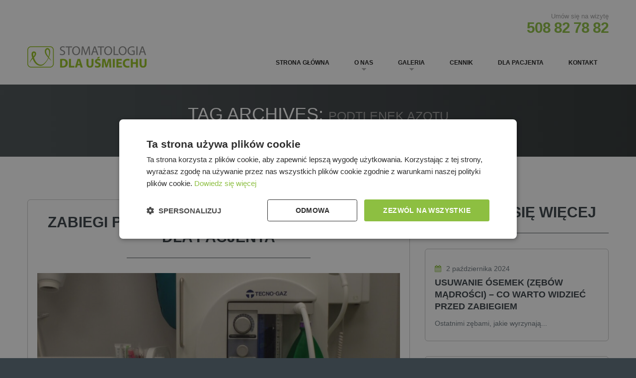

--- FILE ---
content_type: text/html; charset=UTF-8
request_url: https://dlausmiechu.pl/tag/podtlenek-azotu/
body_size: 11371
content:
<!DOCTYPE html>
<!--[if lt IE 7 ]><html class="ie ie6" dir="ltr" lang="pl-PL" prefix="og: https://ogp.me/ns#"> <![endif]-->
<!--[if IE 7 ]><html class="ie ie7" dir="ltr" lang="pl-PL" prefix="og: https://ogp.me/ns#"> <![endif]-->
<!--[if IE 8 ]><html class="ie ie8" dir="ltr" lang="pl-PL" prefix="og: https://ogp.me/ns#"> <![endif]-->
<!--[if IE 9 ]><html class="ie ie9" dir="ltr" lang="pl-PL" prefix="og: https://ogp.me/ns#"> <![endif]-->
<!--[if (gt IE 9)|!(IE)]><!--><html dir="ltr" lang="pl-PL" prefix="og: https://ogp.me/ns#"> <!--<![endif]-->
<head>
	
	<!--<meta name="description" content="" /> -->
	<meta charset="UTF-8" />
	<meta name="viewport" content="width=device-width, initial-scale=1.0">
	<link rel="profile" href="//gmpg.org/xfn/11" />
		<link rel="icon" href="https://dlausmiechu.pl/wp-content/themes/theme51224/favicon.ico" type="image/x-icon" />
		<link rel="pingback" href="https://dlausmiechu.pl/xmlrpc.php" />
	<link rel="alternate" type="application/rss+xml" title="Stomatologia dla uśmiechu" href="https://dlausmiechu.pl/feed/" />
	<link rel="alternate" type="application/atom+xml" title="Stomatologia dla uśmiechu" href="https://dlausmiechu.pl/feed/atom/" />
	<link rel="stylesheet" type="text/css" media="all" href="https://dlausmiechu.pl/wp-content/themes/theme51224/bootstrap/css/bootstrap.css" />
	<link rel="stylesheet" type="text/css" media="all" href="https://dlausmiechu.pl/wp-content/themes/theme51224/bootstrap/css/responsive.css" />
	<link rel="stylesheet" type="text/css" media="all" href="https://dlausmiechu.pl/wp-content/themes/CherryFramework/css/camera.css" />
	<link rel="stylesheet" type="text/css" media="all" href="https://dlausmiechu.pl/wp-content/themes/theme51224/style.css" />
	
		<!-- All in One SEO 4.6.0 - aioseo.com -->
		<title>podtlenek azotu - Stomatologia dla uśmiechu</title>
		<meta name="robots" content="max-image-preview:large" />
		<link rel="canonical" href="https://dlausmiechu.pl/tag/podtlenek-azotu/" />
		<meta name="generator" content="All in One SEO (AIOSEO) 4.6.0" />
		<script type="application/ld+json" class="aioseo-schema">
			{"@context":"https:\/\/schema.org","@graph":[{"@type":"BreadcrumbList","@id":"https:\/\/dlausmiechu.pl\/tag\/podtlenek-azotu\/#breadcrumblist","itemListElement":[{"@type":"ListItem","@id":"https:\/\/dlausmiechu.pl\/#listItem","position":1,"name":"Dom","item":"https:\/\/dlausmiechu.pl\/","nextItem":"https:\/\/dlausmiechu.pl\/tag\/podtlenek-azotu\/#listItem"},{"@type":"ListItem","@id":"https:\/\/dlausmiechu.pl\/tag\/podtlenek-azotu\/#listItem","position":2,"name":"podtlenek azotu","previousItem":"https:\/\/dlausmiechu.pl\/#listItem"}]},{"@type":"CollectionPage","@id":"https:\/\/dlausmiechu.pl\/tag\/podtlenek-azotu\/#collectionpage","url":"https:\/\/dlausmiechu.pl\/tag\/podtlenek-azotu\/","name":"podtlenek azotu - Stomatologia dla u\u015bmiechu","inLanguage":"pl-PL","isPartOf":{"@id":"https:\/\/dlausmiechu.pl\/#website"},"breadcrumb":{"@id":"https:\/\/dlausmiechu.pl\/tag\/podtlenek-azotu\/#breadcrumblist"}},{"@type":"Organization","@id":"https:\/\/dlausmiechu.pl\/#organization","name":"Stomatologia dla u\u015bmiechu","url":"https:\/\/dlausmiechu.pl\/"},{"@type":"WebSite","@id":"https:\/\/dlausmiechu.pl\/#website","url":"https:\/\/dlausmiechu.pl\/","name":"Stomatologia dla u\u015bmiechu","inLanguage":"pl-PL","publisher":{"@id":"https:\/\/dlausmiechu.pl\/#organization"}}]}
		</script>
		<!-- All in One SEO -->

<link rel='dns-prefetch' href='//maps.googleapis.com' />
<link rel='dns-prefetch' href='//netdna.bootstrapcdn.com' />
<link rel='dns-prefetch' href='//fonts.googleapis.com' />
<link rel="alternate" type="application/rss+xml" title="Stomatologia dla uśmiechu &raquo; Kanał z wpisami" href="https://dlausmiechu.pl/feed/" />
<link rel="alternate" type="application/rss+xml" title="Stomatologia dla uśmiechu &raquo; Kanał z komentarzami" href="https://dlausmiechu.pl/comments/feed/" />
<link rel="alternate" type="application/rss+xml" title="Stomatologia dla uśmiechu &raquo; Kanał z wpisami otagowanymi jako podtlenek azotu" href="https://dlausmiechu.pl/tag/podtlenek-azotu/feed/" />
<script type="text/javascript">
/* <![CDATA[ */
window._wpemojiSettings = {"baseUrl":"https:\/\/s.w.org\/images\/core\/emoji\/15.0.3\/72x72\/","ext":".png","svgUrl":"https:\/\/s.w.org\/images\/core\/emoji\/15.0.3\/svg\/","svgExt":".svg","source":{"concatemoji":"https:\/\/dlausmiechu.pl\/wp-includes\/js\/wp-emoji-release.min.js?ver=6.5.2"}};
/*! This file is auto-generated */
!function(i,n){var o,s,e;function c(e){try{var t={supportTests:e,timestamp:(new Date).valueOf()};sessionStorage.setItem(o,JSON.stringify(t))}catch(e){}}function p(e,t,n){e.clearRect(0,0,e.canvas.width,e.canvas.height),e.fillText(t,0,0);var t=new Uint32Array(e.getImageData(0,0,e.canvas.width,e.canvas.height).data),r=(e.clearRect(0,0,e.canvas.width,e.canvas.height),e.fillText(n,0,0),new Uint32Array(e.getImageData(0,0,e.canvas.width,e.canvas.height).data));return t.every(function(e,t){return e===r[t]})}function u(e,t,n){switch(t){case"flag":return n(e,"\ud83c\udff3\ufe0f\u200d\u26a7\ufe0f","\ud83c\udff3\ufe0f\u200b\u26a7\ufe0f")?!1:!n(e,"\ud83c\uddfa\ud83c\uddf3","\ud83c\uddfa\u200b\ud83c\uddf3")&&!n(e,"\ud83c\udff4\udb40\udc67\udb40\udc62\udb40\udc65\udb40\udc6e\udb40\udc67\udb40\udc7f","\ud83c\udff4\u200b\udb40\udc67\u200b\udb40\udc62\u200b\udb40\udc65\u200b\udb40\udc6e\u200b\udb40\udc67\u200b\udb40\udc7f");case"emoji":return!n(e,"\ud83d\udc26\u200d\u2b1b","\ud83d\udc26\u200b\u2b1b")}return!1}function f(e,t,n){var r="undefined"!=typeof WorkerGlobalScope&&self instanceof WorkerGlobalScope?new OffscreenCanvas(300,150):i.createElement("canvas"),a=r.getContext("2d",{willReadFrequently:!0}),o=(a.textBaseline="top",a.font="600 32px Arial",{});return e.forEach(function(e){o[e]=t(a,e,n)}),o}function t(e){var t=i.createElement("script");t.src=e,t.defer=!0,i.head.appendChild(t)}"undefined"!=typeof Promise&&(o="wpEmojiSettingsSupports",s=["flag","emoji"],n.supports={everything:!0,everythingExceptFlag:!0},e=new Promise(function(e){i.addEventListener("DOMContentLoaded",e,{once:!0})}),new Promise(function(t){var n=function(){try{var e=JSON.parse(sessionStorage.getItem(o));if("object"==typeof e&&"number"==typeof e.timestamp&&(new Date).valueOf()<e.timestamp+604800&&"object"==typeof e.supportTests)return e.supportTests}catch(e){}return null}();if(!n){if("undefined"!=typeof Worker&&"undefined"!=typeof OffscreenCanvas&&"undefined"!=typeof URL&&URL.createObjectURL&&"undefined"!=typeof Blob)try{var e="postMessage("+f.toString()+"("+[JSON.stringify(s),u.toString(),p.toString()].join(",")+"));",r=new Blob([e],{type:"text/javascript"}),a=new Worker(URL.createObjectURL(r),{name:"wpTestEmojiSupports"});return void(a.onmessage=function(e){c(n=e.data),a.terminate(),t(n)})}catch(e){}c(n=f(s,u,p))}t(n)}).then(function(e){for(var t in e)n.supports[t]=e[t],n.supports.everything=n.supports.everything&&n.supports[t],"flag"!==t&&(n.supports.everythingExceptFlag=n.supports.everythingExceptFlag&&n.supports[t]);n.supports.everythingExceptFlag=n.supports.everythingExceptFlag&&!n.supports.flag,n.DOMReady=!1,n.readyCallback=function(){n.DOMReady=!0}}).then(function(){return e}).then(function(){var e;n.supports.everything||(n.readyCallback(),(e=n.source||{}).concatemoji?t(e.concatemoji):e.wpemoji&&e.twemoji&&(t(e.twemoji),t(e.wpemoji)))}))}((window,document),window._wpemojiSettings);
/* ]]> */
</script>
<link rel='stylesheet' id='flexslider-css' href='https://dlausmiechu.pl/wp-content/plugins/cherry-plugin/lib/js/FlexSlider/flexslider.css?ver=2.2.0' type='text/css' media='all' />
<link rel='stylesheet' id='owl-carousel-css' href='https://dlausmiechu.pl/wp-content/plugins/cherry-plugin/lib/js/owl-carousel/owl.carousel.css?ver=1.24' type='text/css' media='all' />
<link rel='stylesheet' id='owl-theme-css' href='https://dlausmiechu.pl/wp-content/plugins/cherry-plugin/lib/js/owl-carousel/owl.theme.css?ver=1.24' type='text/css' media='all' />
<link rel='stylesheet' id='font-awesome-css' href='//netdna.bootstrapcdn.com/font-awesome/3.2.1/css/font-awesome.css?ver=3.2.1' type='text/css' media='all' />
<link rel='stylesheet' id='cherry-plugin-css' href='https://dlausmiechu.pl/wp-content/plugins/cherry-plugin/includes/css/cherry-plugin.css?ver=1.2.6' type='text/css' media='all' />
<style id='wp-emoji-styles-inline-css' type='text/css'>

	img.wp-smiley, img.emoji {
		display: inline !important;
		border: none !important;
		box-shadow: none !important;
		height: 1em !important;
		width: 1em !important;
		margin: 0 0.07em !important;
		vertical-align: -0.1em !important;
		background: none !important;
		padding: 0 !important;
	}
</style>
<link rel='stylesheet' id='wp-block-library-css' href='https://dlausmiechu.pl/wp-includes/css/dist/block-library/style.min.css?ver=6.5.2' type='text/css' media='all' />
<style id='classic-theme-styles-inline-css' type='text/css'>
/*! This file is auto-generated */
.wp-block-button__link{color:#fff;background-color:#32373c;border-radius:9999px;box-shadow:none;text-decoration:none;padding:calc(.667em + 2px) calc(1.333em + 2px);font-size:1.125em}.wp-block-file__button{background:#32373c;color:#fff;text-decoration:none}
</style>
<style id='global-styles-inline-css' type='text/css'>
body{--wp--preset--color--black: #000000;--wp--preset--color--cyan-bluish-gray: #abb8c3;--wp--preset--color--white: #ffffff;--wp--preset--color--pale-pink: #f78da7;--wp--preset--color--vivid-red: #cf2e2e;--wp--preset--color--luminous-vivid-orange: #ff6900;--wp--preset--color--luminous-vivid-amber: #fcb900;--wp--preset--color--light-green-cyan: #7bdcb5;--wp--preset--color--vivid-green-cyan: #00d084;--wp--preset--color--pale-cyan-blue: #8ed1fc;--wp--preset--color--vivid-cyan-blue: #0693e3;--wp--preset--color--vivid-purple: #9b51e0;--wp--preset--gradient--vivid-cyan-blue-to-vivid-purple: linear-gradient(135deg,rgba(6,147,227,1) 0%,rgb(155,81,224) 100%);--wp--preset--gradient--light-green-cyan-to-vivid-green-cyan: linear-gradient(135deg,rgb(122,220,180) 0%,rgb(0,208,130) 100%);--wp--preset--gradient--luminous-vivid-amber-to-luminous-vivid-orange: linear-gradient(135deg,rgba(252,185,0,1) 0%,rgba(255,105,0,1) 100%);--wp--preset--gradient--luminous-vivid-orange-to-vivid-red: linear-gradient(135deg,rgba(255,105,0,1) 0%,rgb(207,46,46) 100%);--wp--preset--gradient--very-light-gray-to-cyan-bluish-gray: linear-gradient(135deg,rgb(238,238,238) 0%,rgb(169,184,195) 100%);--wp--preset--gradient--cool-to-warm-spectrum: linear-gradient(135deg,rgb(74,234,220) 0%,rgb(151,120,209) 20%,rgb(207,42,186) 40%,rgb(238,44,130) 60%,rgb(251,105,98) 80%,rgb(254,248,76) 100%);--wp--preset--gradient--blush-light-purple: linear-gradient(135deg,rgb(255,206,236) 0%,rgb(152,150,240) 100%);--wp--preset--gradient--blush-bordeaux: linear-gradient(135deg,rgb(254,205,165) 0%,rgb(254,45,45) 50%,rgb(107,0,62) 100%);--wp--preset--gradient--luminous-dusk: linear-gradient(135deg,rgb(255,203,112) 0%,rgb(199,81,192) 50%,rgb(65,88,208) 100%);--wp--preset--gradient--pale-ocean: linear-gradient(135deg,rgb(255,245,203) 0%,rgb(182,227,212) 50%,rgb(51,167,181) 100%);--wp--preset--gradient--electric-grass: linear-gradient(135deg,rgb(202,248,128) 0%,rgb(113,206,126) 100%);--wp--preset--gradient--midnight: linear-gradient(135deg,rgb(2,3,129) 0%,rgb(40,116,252) 100%);--wp--preset--font-size--small: 13px;--wp--preset--font-size--medium: 20px;--wp--preset--font-size--large: 36px;--wp--preset--font-size--x-large: 42px;--wp--preset--spacing--20: 0.44rem;--wp--preset--spacing--30: 0.67rem;--wp--preset--spacing--40: 1rem;--wp--preset--spacing--50: 1.5rem;--wp--preset--spacing--60: 2.25rem;--wp--preset--spacing--70: 3.38rem;--wp--preset--spacing--80: 5.06rem;--wp--preset--shadow--natural: 6px 6px 9px rgba(0, 0, 0, 0.2);--wp--preset--shadow--deep: 12px 12px 50px rgba(0, 0, 0, 0.4);--wp--preset--shadow--sharp: 6px 6px 0px rgba(0, 0, 0, 0.2);--wp--preset--shadow--outlined: 6px 6px 0px -3px rgba(255, 255, 255, 1), 6px 6px rgba(0, 0, 0, 1);--wp--preset--shadow--crisp: 6px 6px 0px rgba(0, 0, 0, 1);}:where(.is-layout-flex){gap: 0.5em;}:where(.is-layout-grid){gap: 0.5em;}body .is-layout-flow > .alignleft{float: left;margin-inline-start: 0;margin-inline-end: 2em;}body .is-layout-flow > .alignright{float: right;margin-inline-start: 2em;margin-inline-end: 0;}body .is-layout-flow > .aligncenter{margin-left: auto !important;margin-right: auto !important;}body .is-layout-constrained > .alignleft{float: left;margin-inline-start: 0;margin-inline-end: 2em;}body .is-layout-constrained > .alignright{float: right;margin-inline-start: 2em;margin-inline-end: 0;}body .is-layout-constrained > .aligncenter{margin-left: auto !important;margin-right: auto !important;}body .is-layout-constrained > :where(:not(.alignleft):not(.alignright):not(.alignfull)){max-width: var(--wp--style--global--content-size);margin-left: auto !important;margin-right: auto !important;}body .is-layout-constrained > .alignwide{max-width: var(--wp--style--global--wide-size);}body .is-layout-flex{display: flex;}body .is-layout-flex{flex-wrap: wrap;align-items: center;}body .is-layout-flex > *{margin: 0;}body .is-layout-grid{display: grid;}body .is-layout-grid > *{margin: 0;}:where(.wp-block-columns.is-layout-flex){gap: 2em;}:where(.wp-block-columns.is-layout-grid){gap: 2em;}:where(.wp-block-post-template.is-layout-flex){gap: 1.25em;}:where(.wp-block-post-template.is-layout-grid){gap: 1.25em;}.has-black-color{color: var(--wp--preset--color--black) !important;}.has-cyan-bluish-gray-color{color: var(--wp--preset--color--cyan-bluish-gray) !important;}.has-white-color{color: var(--wp--preset--color--white) !important;}.has-pale-pink-color{color: var(--wp--preset--color--pale-pink) !important;}.has-vivid-red-color{color: var(--wp--preset--color--vivid-red) !important;}.has-luminous-vivid-orange-color{color: var(--wp--preset--color--luminous-vivid-orange) !important;}.has-luminous-vivid-amber-color{color: var(--wp--preset--color--luminous-vivid-amber) !important;}.has-light-green-cyan-color{color: var(--wp--preset--color--light-green-cyan) !important;}.has-vivid-green-cyan-color{color: var(--wp--preset--color--vivid-green-cyan) !important;}.has-pale-cyan-blue-color{color: var(--wp--preset--color--pale-cyan-blue) !important;}.has-vivid-cyan-blue-color{color: var(--wp--preset--color--vivid-cyan-blue) !important;}.has-vivid-purple-color{color: var(--wp--preset--color--vivid-purple) !important;}.has-black-background-color{background-color: var(--wp--preset--color--black) !important;}.has-cyan-bluish-gray-background-color{background-color: var(--wp--preset--color--cyan-bluish-gray) !important;}.has-white-background-color{background-color: var(--wp--preset--color--white) !important;}.has-pale-pink-background-color{background-color: var(--wp--preset--color--pale-pink) !important;}.has-vivid-red-background-color{background-color: var(--wp--preset--color--vivid-red) !important;}.has-luminous-vivid-orange-background-color{background-color: var(--wp--preset--color--luminous-vivid-orange) !important;}.has-luminous-vivid-amber-background-color{background-color: var(--wp--preset--color--luminous-vivid-amber) !important;}.has-light-green-cyan-background-color{background-color: var(--wp--preset--color--light-green-cyan) !important;}.has-vivid-green-cyan-background-color{background-color: var(--wp--preset--color--vivid-green-cyan) !important;}.has-pale-cyan-blue-background-color{background-color: var(--wp--preset--color--pale-cyan-blue) !important;}.has-vivid-cyan-blue-background-color{background-color: var(--wp--preset--color--vivid-cyan-blue) !important;}.has-vivid-purple-background-color{background-color: var(--wp--preset--color--vivid-purple) !important;}.has-black-border-color{border-color: var(--wp--preset--color--black) !important;}.has-cyan-bluish-gray-border-color{border-color: var(--wp--preset--color--cyan-bluish-gray) !important;}.has-white-border-color{border-color: var(--wp--preset--color--white) !important;}.has-pale-pink-border-color{border-color: var(--wp--preset--color--pale-pink) !important;}.has-vivid-red-border-color{border-color: var(--wp--preset--color--vivid-red) !important;}.has-luminous-vivid-orange-border-color{border-color: var(--wp--preset--color--luminous-vivid-orange) !important;}.has-luminous-vivid-amber-border-color{border-color: var(--wp--preset--color--luminous-vivid-amber) !important;}.has-light-green-cyan-border-color{border-color: var(--wp--preset--color--light-green-cyan) !important;}.has-vivid-green-cyan-border-color{border-color: var(--wp--preset--color--vivid-green-cyan) !important;}.has-pale-cyan-blue-border-color{border-color: var(--wp--preset--color--pale-cyan-blue) !important;}.has-vivid-cyan-blue-border-color{border-color: var(--wp--preset--color--vivid-cyan-blue) !important;}.has-vivid-purple-border-color{border-color: var(--wp--preset--color--vivid-purple) !important;}.has-vivid-cyan-blue-to-vivid-purple-gradient-background{background: var(--wp--preset--gradient--vivid-cyan-blue-to-vivid-purple) !important;}.has-light-green-cyan-to-vivid-green-cyan-gradient-background{background: var(--wp--preset--gradient--light-green-cyan-to-vivid-green-cyan) !important;}.has-luminous-vivid-amber-to-luminous-vivid-orange-gradient-background{background: var(--wp--preset--gradient--luminous-vivid-amber-to-luminous-vivid-orange) !important;}.has-luminous-vivid-orange-to-vivid-red-gradient-background{background: var(--wp--preset--gradient--luminous-vivid-orange-to-vivid-red) !important;}.has-very-light-gray-to-cyan-bluish-gray-gradient-background{background: var(--wp--preset--gradient--very-light-gray-to-cyan-bluish-gray) !important;}.has-cool-to-warm-spectrum-gradient-background{background: var(--wp--preset--gradient--cool-to-warm-spectrum) !important;}.has-blush-light-purple-gradient-background{background: var(--wp--preset--gradient--blush-light-purple) !important;}.has-blush-bordeaux-gradient-background{background: var(--wp--preset--gradient--blush-bordeaux) !important;}.has-luminous-dusk-gradient-background{background: var(--wp--preset--gradient--luminous-dusk) !important;}.has-pale-ocean-gradient-background{background: var(--wp--preset--gradient--pale-ocean) !important;}.has-electric-grass-gradient-background{background: var(--wp--preset--gradient--electric-grass) !important;}.has-midnight-gradient-background{background: var(--wp--preset--gradient--midnight) !important;}.has-small-font-size{font-size: var(--wp--preset--font-size--small) !important;}.has-medium-font-size{font-size: var(--wp--preset--font-size--medium) !important;}.has-large-font-size{font-size: var(--wp--preset--font-size--large) !important;}.has-x-large-font-size{font-size: var(--wp--preset--font-size--x-large) !important;}
.wp-block-navigation a:where(:not(.wp-element-button)){color: inherit;}
:where(.wp-block-post-template.is-layout-flex){gap: 1.25em;}:where(.wp-block-post-template.is-layout-grid){gap: 1.25em;}
:where(.wp-block-columns.is-layout-flex){gap: 2em;}:where(.wp-block-columns.is-layout-grid){gap: 2em;}
.wp-block-pullquote{font-size: 1.5em;line-height: 1.6;}
</style>
<link rel='stylesheet' id='contact-form-7-css' href='https://dlausmiechu.pl/wp-content/plugins/contact-form-7/includes/css/styles.css?ver=5.3.2' type='text/css' media='all' />
<link rel='stylesheet' id='theme51224-css' href='https://dlausmiechu.pl/wp-content/themes/theme51224/main-style.css' type='text/css' media='all' />
<link rel='stylesheet' id='magnific-popup-css' href='https://dlausmiechu.pl/wp-content/themes/CherryFramework/css/magnific-popup.css?ver=0.9.3' type='text/css' media='all' />
<link rel='stylesheet' id='options_typography_Istok+Web-css' href='//fonts.googleapis.com/css?family=Istok+Web&#038;subset=latin' type='text/css' media='all' />
<link rel='stylesheet' id='mpce-theme-css' href='https://dlausmiechu.pl/wp-content/plugins/motopress-content-editor/includes/css/theme.css?ver=1.6.0' type='text/css' media='all' />
<link rel='stylesheet' id='mpce-bootstrap-grid-css' href='https://dlausmiechu.pl/wp-content/plugins/motopress-content-editor/bootstrap/bootstrap-grid.min.css?ver=1.6.0' type='text/css' media='all' />
<script type="text/javascript" src="https://dlausmiechu.pl/wp-content/themes/CherryFramework/js/jquery-1.7.2.min.js?ver=1.7.2" id="jquery-js"></script>
<script type="text/javascript" src="https://dlausmiechu.pl/wp-content/themes/theme51224/js/parallaxSlider.js?ver=1.0" id="parallaxSlider-js"></script>
<script type="text/javascript" src="https://dlausmiechu.pl/wp-content/themes/theme51224/js/smoothing-scroll.js?ver=1.0" id="smoothing-scroll-js"></script>
<script type="text/javascript" src="https://dlausmiechu.pl/wp-content/themes/CherryFramework/js/jquery-migrate-1.2.1.min.js?ver=1.2.1" id="migrate-js"></script>
<script type="text/javascript" src="https://dlausmiechu.pl/wp-includes/js/swfobject.js?ver=2.2-20120417" id="swfobject-js"></script>
<script type="text/javascript" src="https://dlausmiechu.pl/wp-content/themes/CherryFramework/js/modernizr.js?ver=2.0.6" id="modernizr-js"></script>
<script type="text/javascript" src="https://dlausmiechu.pl/wp-content/themes/CherryFramework/js/jflickrfeed.js?ver=1.0" id="jflickrfeed-js"></script>
<script type="text/javascript" src="https://dlausmiechu.pl/wp-content/plugins/cherry-plugin/lib/js/jquery.easing.1.3.js?ver=1.3" id="easing-js"></script>
<script type="text/javascript" src="https://dlausmiechu.pl/wp-content/themes/CherryFramework/js/custom.js?ver=1.0" id="custom-js"></script>
<script type="text/javascript" src="https://dlausmiechu.pl/wp-content/themes/CherryFramework/bootstrap/js/bootstrap.min.js?ver=2.3.0" id="bootstrap-js"></script>
<script type="text/javascript" src="https://dlausmiechu.pl/wp-content/plugins/cherry-plugin/lib/js/elasti-carousel/jquery.elastislide.js?ver=1.2.6" id="elastislide-js"></script>
<script type="text/javascript" src="//maps.googleapis.com/maps/api/js?v=3.exp&amp;sensor=false&amp;ver=6.5.2" id="googlemapapis-js"></script>
<link rel="https://api.w.org/" href="https://dlausmiechu.pl/wp-json/" /><link rel="alternate" type="application/json" href="https://dlausmiechu.pl/wp-json/wp/v2/tags/34" /><link rel="EditURI" type="application/rsd+xml" title="RSD" href="https://dlausmiechu.pl/xmlrpc.php?rsd" />
<meta name="generator" content="WordPress 6.5.2" />
<script type="text/javascript">
(function(url){
	if(/(?:Chrome\/26\.0\.1410\.63 Safari\/537\.31|WordfenceTestMonBot)/.test(navigator.userAgent)){ return; }
	var addEvent = function(evt, handler) {
		if (window.addEventListener) {
			document.addEventListener(evt, handler, false);
		} else if (window.attachEvent) {
			document.attachEvent('on' + evt, handler);
		}
	};
	var removeEvent = function(evt, handler) {
		if (window.removeEventListener) {
			document.removeEventListener(evt, handler, false);
		} else if (window.detachEvent) {
			document.detachEvent('on' + evt, handler);
		}
	};
	var evts = 'contextmenu dblclick drag dragend dragenter dragleave dragover dragstart drop keydown keypress keyup mousedown mousemove mouseout mouseover mouseup mousewheel scroll'.split(' ');
	var logHuman = function() {
		if (window.wfLogHumanRan) { return; }
		window.wfLogHumanRan = true;
		var wfscr = document.createElement('script');
		wfscr.type = 'text/javascript';
		wfscr.async = true;
		wfscr.src = url + '&r=' + Math.random();
		(document.getElementsByTagName('head')[0]||document.getElementsByTagName('body')[0]).appendChild(wfscr);
		for (var i = 0; i < evts.length; i++) {
			removeEvent(evts[i], logHuman);
		}
	};
	for (var i = 0; i < evts.length; i++) {
		addEvent(evts[i], logHuman);
	}
})('//dlausmiechu.pl/?wordfence_lh=1&hid=C5C24DC87CDDFD8BB967FC248705E0E7');
</script><script>
 var system_folder = 'https://dlausmiechu.pl/wp-content/themes/CherryFramework/admin/data_management/',
	 CHILD_URL ='https://dlausmiechu.pl/wp-content/themes/theme51224',
	 PARENT_URL = 'https://dlausmiechu.pl/wp-content/themes/CherryFramework', 
	 CURRENT_THEME = 'theme51224'</script>
<style type='text/css'>

</style>
<style type='text/css'>
h1 { font: bold 30px/30px Arial, Helvetica, sans-serif;  color:#363f45; }
h2 { font: bold 30px/30px Arial, Helvetica, sans-serif;  color:#363f45; }
h3 { font: bold 30px/30px Arial, Helvetica, sans-serif;  color:#363f45; }
h4 { font: bold 30px/36px Arial, Helvetica, sans-serif;  color:#363f45; }
h5 { font: bold 18px/24px Arial, Helvetica, sans-serif;  color:#363f45; }
h6 { font: normal 12px/18px Arial, Helvetica, sans-serif;  color:#333333; }
body { font-weight: normal;}
.logo_h__txt, .logo_link { font: bold 50px/60px Istok Web;  color:#363f45; }
.sf-menu > li > a { font: bold 12px/18px Istok Web;  color:#191919; }
.nav.footer-nav a { font: normal 14px/20px Istok Web;  color:#363f45; }
</style>
		<!--[if lt IE 9]>
		<div id="ie7-alert" style="width: 100%; text-align:center;">
			<img src="http://tmbhtest.com/images/ie7.jpg" alt="Upgrade IE 8" width="640" height="344" border="0" usemap="#Map" />
			<map name="Map" id="Map"><area shape="rect" coords="496,201,604,329" href="http://www.microsoft.com/windows/internet-explorer/default.aspx" target="_blank" alt="Download Interent Explorer" /><area shape="rect" coords="380,201,488,329" href="http://www.apple.com/safari/download/" target="_blank" alt="Download Apple Safari" /><area shape="rect" coords="268,202,376,330" href="http://www.opera.com/download/" target="_blank" alt="Download Opera" /><area shape="rect" coords="155,202,263,330" href="http://www.mozilla.com/" target="_blank" alt="Download Firefox" /><area shape="rect" coords="35,201,143,329" href="http://www.google.com/chrome" target="_blank" alt="Download Google Chrome" />
			</map>
		</div>
	<![endif]-->
	<!--[if gte IE 9]><!-->
		<script src="https://dlausmiechu.pl/wp-content/themes/CherryFramework/js/jquery.mobile.customized.min.js" type="text/javascript"></script>
		<script type="text/javascript">
			jQuery(function(){
				jQuery('.sf-menu').mobileMenu({defaultText: "Menu..."});
			});
		</script>
	<!--<![endif]-->
	<script type="text/javascript">
		// Init navigation menu
		jQuery(function(){
		// main navigation init
			jQuery('ul.sf-menu').superfish({
				delay: 1000, // the delay in milliseconds that the mouse can remain outside a sub-menu without it closing
				animation: {
					opacity: "show",
					height: "show"
				}, // used to animate the sub-menu open
				speed: "normal", // animation speed
				autoArrows: true, // generation of arrow mark-up (for submenu)
				disableHI: true // to disable hoverIntent detection
			});

		//Zoom fix
		//IPad/IPhone
			var viewportmeta = document.querySelector && document.querySelector('meta[name="viewport"]'),
				ua = navigator.userAgent,
				gestureStart = function () {
					viewportmeta.content = "width=device-width, minimum-scale=0.25, maximum-scale=1.6, initial-scale=1.0";
				},
				scaleFix = function () {
					if (viewportmeta && /iPhone|iPad/.test(ua) && !/Opera Mini/.test(ua)) {
						viewportmeta.content = "width=device-width, minimum-scale=1.0, maximum-scale=1.0";
						document.addEventListener("gesturestart", gestureStart, false);
					}
				};
			scaleFix();
		})
	</script>
	<!-- stick up menu -->
	<script type="text/javascript">
		jQuery(document).ready(function(){
			if(!device.mobile() && !device.tablet()){
				jQuery('.header .nav__primary').tmStickUp({
					correctionSelector: jQuery('#wpadminbar')
				,	listenSelector: jQuery('.listenSelector')
				,	active: false				,	pseudo: true				});
			}
		})
	</script><!-- Google Tag Manager --><script>(function(w,d,s,l,i){w[l]=w[l]||[];w[l].push({'gtm.start':new Date().getTime(),event:'gtm.js'});var f=d.getElementsByTagName(s)[0],j=d.createElement(s),dl=l!='dataLayer'?'&l='+l:'';j.async=true;j.src='https://www.googletagmanager.com/gtm.js?id='+i+dl;f.parentNode.insertBefore(j,f);})(window,document,'script','dataLayer','GTM-NK85DMGQ');</script><!-- End Google Tag Manager -->
</head>

<body class="archive tag tag-podtlenek-azotu tag-34 cat-1-id">
<!-- Google Tag Manager (noscript) --><noscript><iframe src="https://www.googletagmanager.com/ns.html?id=GTM-NK85DMGQ"height="0" width="0" style="display:none;visibility:hidden"></iframe></noscript><!-- End Google Tag Manager (noscript) -->
<!-- START Cookies
<style>
#cookies {background-color:#efefef;border-bottom:1px solid #b1b1b1;color:#333333;font-family:Verdana,Arial,Tahoma,sans-serif;font-size:11px;padding:5px 5px 3px 5px;text-align:center;line-height:12px;z-index: 999;overflow:hidden;}
#cookies a {color:#8dbf41;text-decoration:underline;font-weight:bold;font-size:11px;}
#cookies a:hover {color:#548c00;text-decoration:none;}
#cookies a + a {font-family:Verdana,Arial,Tahoma,sans-serif;font-size:11px;font-weight:normal;background-color:#8dbf41;color:#fff;padding:2px 10px 4px 10px;border-radius:4px 0 4px 0;-moz-border-radius:4px;-webkit-border-radius:4px;display:inline-block;margin:-2px 0 0 10px;text-decoration:none;cursor:pointer;}
#cookies a + a:hover {background-color:#548c00;color:#fff;}
@media (max-width: 940px) {#cookies a + a {margin:5px 0 0 10px;}}
</style>
<div id="cookies">Zgodnie z ustawą informujemy, że strona wykorzystuje pliki cookies, które ulepszają korzystanie z naszej strony - <a href="/polityka-plikow-cookies" target="_blank">więcej...</a><a href="#" title="Akceptuję" onclick="javascript:closealert();">Akceptuję, nie pokazuj więcej.</a></div>
<script type="text/javascript">
function setCookie(c_name,value,exdays) { var exdate=new Date(); exdate.setDate(exdate.getDate() + exdays); var c_value=escape(value) + ((exdays==null) ? "" : "; expires="+exdate.toUTCString()+";path = /"); 	document.cookie=c_name + "=" + c_value; }
function getCookie(c_name) {var i,x,y,ARRcookies=document.cookie.split(";"); for (i=0;i<ARRcookies.length;i++) { x=ARRcookies[i].substr(0,ARRcookies[i].indexOf("=")); y=ARRcookies[i].substr(ARRcookies[i].indexOf("=")+1); x=x.replace(/^\s+|\s+$/g,""); if (x==c_name) { return unescape(y); }}}
function closealert() {document.getElementById("cookies").style.display="none"; setCookie("acceptedcookie"+window.location.hostname,1,1000000);}
if (getCookie("acceptedcookie"+window.location.hostname) == '1') {document.getElementById("cookies").style.display="none"; setCookie("acceptedcookie"+window.location.hostname,1,1000000); } else { document.getElementById("cookies").style.display="block"; }
</script>
 END Cookies -->

	<div id="motopress-main" class="main-holder">
		<!--Begin #motopress-main-->
		<header class="motopress-wrapper header">
			<div class="container">
				<div class="row">
					<div class="span12" data-motopress-wrapper-file="wrapper/wrapper-header.php" data-motopress-wrapper-type="header" data-motopress-id="696f1bd54276e">
						
<div class="row">
	<div class="span5 hidden-phone" data-motopress-type="static" data-motopress-static-file="static/static-search.php">
		<!-- BEGIN SEARCH FORM -->
<!-- END SEARCH FORM -->	</div>
	<div class="span7" data-motopress-type="dynamic-sidebar" data-motopress-sidebar-id="header-sidebar">
		<div class="header_widget"><div id="text-7" class="visible-all-devices "><h4>Umów się na wizytę</h4>			<div class="textwidget"><p><a href="tel:508827882">508 82 78 82</a></p>
</div>
		</div></div>
	</div>
</div>

<div class="row">
	<div class="span4" data-motopress-type="static" data-motopress-static-file="static/static-logo.php">
		<!-- BEGIN LOGO -->
<div class="logo pull-left">
									<a href="https://dlausmiechu.pl/" class="logo_h logo_h__img"><img src="https://dlausmiechu.pl/wp-content/themes/theme51224/images/logo.png" alt="Stomatologia dla uśmiechu" title=""></a>
				</div>
<!-- END LOGO -->	</div>
	<div class="span8" data-motopress-type="static" data-motopress-static-file="static/static-nav.php">
		<!-- BEGIN MAIN NAVIGATION -->
<nav class="nav nav__primary clearfix">
<ul id="topnav" class="sf-menu"><li id="menu-item-1807" class="menu-item menu-item-type-post_type menu-item-object-page menu-item-home"><a href="https://dlausmiechu.pl/">Strona główna</a></li>
<li id="menu-item-1810" class="menu-item menu-item-type-post_type menu-item-object-page menu-item-has-children"><a href="https://dlausmiechu.pl/o-nas/">O nas</a>
<ul class="sub-menu">
	<li id="menu-item-1811" class="menu-item menu-item-type-post_type menu-item-object-page"><a href="https://dlausmiechu.pl/o-nas/dla-usmiechu/">Dla uśmiechu</a></li>
	<li id="menu-item-1812" class="menu-item menu-item-type-post_type menu-item-object-page menu-item-has-children"><a href="https://dlausmiechu.pl/o-nas/uslugi/">Usługi</a>
	<ul class="sub-menu">
		<li id="menu-item-2150" class="menu-item menu-item-type-post_type menu-item-object-page"><a href="https://dlausmiechu.pl/o-nas/uslugi/stomatologia-estetyczna/">Stomatologia estetyczna</a></li>
		<li id="menu-item-2149" class="menu-item menu-item-type-post_type menu-item-object-page"><a href="https://dlausmiechu.pl/o-nas/uslugi/leczenie-kanalowe-pod-mikroskopem/">Leczenie kanałowe pod mikroskopem</a></li>
		<li id="menu-item-2148" class="menu-item menu-item-type-post_type menu-item-object-page"><a href="https://dlausmiechu.pl/o-nas/uslugi/stomatologia-dla-dzieci/">Stomatologia dla dzieci</a></li>
		<li id="menu-item-2147" class="menu-item menu-item-type-post_type menu-item-object-page"><a href="https://dlausmiechu.pl/o-nas/uslugi/implanty/">Implanty</a></li>
		<li id="menu-item-2145" class="menu-item menu-item-type-post_type menu-item-object-page"><a href="https://dlausmiechu.pl/o-nas/uslugi/covid-19/">SEDACJA WZIEWNA – GAZ ROZWESELAJĄCY</a></li>
		<li id="menu-item-3154" class="menu-item menu-item-type-post_type menu-item-object-page"><a href="https://dlausmiechu.pl/o-nas/uslugi/znieczulenie/">Znieczulenie</a></li>
		<li id="menu-item-3155" class="menu-item menu-item-type-post_type menu-item-object-page"><a href="https://dlausmiechu.pl/o-nas/uslugi/zdjecia-zebow/">Zdjęcia Zębów</a></li>
		<li id="menu-item-3156" class="menu-item menu-item-type-post_type menu-item-object-page"><a href="https://dlausmiechu.pl/o-nas/uslugi/stomatologia-zachowawcza/">Stomatologia Zachowawcza</a></li>
		<li id="menu-item-3157" class="menu-item menu-item-type-post_type menu-item-object-page"><a href="https://dlausmiechu.pl/o-nas/uslugi/wybielanie-zebow/">Wybielanie Zębów</a></li>
		<li id="menu-item-3158" class="menu-item menu-item-type-post_type menu-item-object-page"><a href="https://dlausmiechu.pl/o-nas/uslugi/profilaktyka-2/">Profilaktyka</a></li>
		<li id="menu-item-3159" class="menu-item menu-item-type-post_type menu-item-object-page"><a href="https://dlausmiechu.pl/o-nas/uslugi/endodoncja/">Endodoncja</a></li>
		<li id="menu-item-3160" class="menu-item menu-item-type-post_type menu-item-object-page"><a href="https://dlausmiechu.pl/o-nas/uslugi/implantologia/">Implantologia</a></li>
		<li id="menu-item-3162" class="menu-item menu-item-type-post_type menu-item-object-page"><a href="https://dlausmiechu.pl/o-nas/uslugi/ortodoncja/">Ortodoncja</a></li>
		<li id="menu-item-3163" class="menu-item menu-item-type-post_type menu-item-object-page"><a href="https://dlausmiechu.pl/o-nas/uslugi/chirurgia-stomatologiczna/">Chirurgia stomatologiczna</a></li>
		<li id="menu-item-3161" class="menu-item menu-item-type-post_type menu-item-object-page"><a href="https://dlausmiechu.pl/o-nas/uslugi/protetyka/">Protetyka</a></li>
		<li id="menu-item-3164" class="menu-item menu-item-type-post_type menu-item-object-page"><a href="https://dlausmiechu.pl/o-nas/uslugi/profilaktyka/">Profilaktyka</a></li>
	</ul>
</li>
	<li id="menu-item-1805" class="menu-item menu-item-type-post_type menu-item-object-page"><a href="https://dlausmiechu.pl/o-nas/technologie/">Technologie</a></li>
</ul>
</li>
<li id="menu-item-1808" class="menu-item menu-item-type-post_type menu-item-object-page menu-item-has-children"><a href="https://dlausmiechu.pl/galeria/">Galeria</a>
<ul class="sub-menu">
	<li id="menu-item-2399" class="menu-item menu-item-type-custom menu-item-object-custom"><a href="http://dlausmiechu.pl/portfolio-view/certyfikaty/">Certyfikaty</a></li>
	<li id="menu-item-2400" class="menu-item menu-item-type-custom menu-item-object-custom"><a href="http://dlausmiechu.pl/portfolio-view/gabinet">Gabinet</a></li>
	<li id="menu-item-2401" class="menu-item menu-item-type-custom menu-item-object-custom"><a href="http://dlausmiechu.pl/portfolio-view/usmiechy">Uśmiechy</a></li>
</ul>
</li>
<li id="menu-item-1809" class="menu-item menu-item-type-post_type menu-item-object-page"><a href="https://dlausmiechu.pl/cennik/">Cennik</a></li>
<li id="menu-item-1806" class="menu-item menu-item-type-post_type menu-item-object-page current_page_parent"><a href="https://dlausmiechu.pl/dla-pacjenta/">Dla pacjenta</a></li>
<li id="menu-item-1804" class="menu-item menu-item-type-post_type menu-item-object-page"><a href="https://dlausmiechu.pl/kontakt/">Kontakt</a></li>
</ul></nav><!-- END MAIN NAVIGATION -->	</div>
</div>					</div>
				</div>
			</div>
		</header>
<div class="motopress-wrapper content-holder clearfix">
	<div class="container">
		<div class="row">
			<div class="span12" data-motopress-wrapper-file="tag.php" data-motopress-wrapper-type="content">
				<div class="row">
					<div class="span12" data-motopress-type="static" data-motopress-static-file="static/static-title.php">
						<section class="title-section">
	<h1 class="title-header">
					Tag Archives: <small>podtlenek azotu</small>
			</h1>
				<!-- BEGIN BREADCRUMBS-->
			<ul class="breadcrumb breadcrumb__t"><li><a href="https://dlausmiechu.pl">Strona główna</a></li><li class="divider"></li><li class="active">Tag Archives: "podtlenek azotu"</li></ul>			<!-- END BREADCRUMBS -->
	</section><!-- .title-section -->
					</div>
				</div>
				<div class="row">
					<div class="span8 right right" id="content" data-motopress-type="loop" data-motopress-loop-file="loop/loop-blog.php">
						<!-- displays the tag's description from the Wordpress admin -->
<div class="post_wrapper"><article id="post-3025" class="post__holder post-3025 post type-post status-publish format-standard has-post-thumbnail hentry category-dla-pacjenta tag-podtlenek-azotu tag-rozweselajacy tag-sedacja-wziewna cat-1-id">
				<header class="post-header">
						<h2 class="post-title"><a href="https://dlausmiechu.pl/dla-pacjenta/zabiegi-podtlenkiem-azotu-informacje-dla-pacjenta/" title="Zabiegi podtlenkiem azotu &#8211; informacje dla pacjenta">Zabiegi podtlenkiem azotu &#8211; informacje dla pacjenta</a></h2>
		</header>
				<figure class="featured-thumbnail thumbnail large" ><a href="https://dlausmiechu.pl/dla-pacjenta/zabiegi-podtlenkiem-azotu-informacje-dla-pacjenta/" title="Zabiegi podtlenkiem azotu &#8211; informacje dla pacjenta" ><img src="//" data-src="https://dlausmiechu.pl/wp-content/uploads/2022/12/podtlenek-stomatologia-dla-usmiechu-5-scaled-900x444.jpg" alt="Zabiegi podtlenkiem azotu &#8211; informacje dla pacjenta" ></a></figure>
				<!-- Post Content -->
		<div class="post_content">
								<div class="excerpt">
					od stycznia 2023 roku w gabinecie stomatologicznym "dla uśmiechu" zabiegi z użyciem podtlenku azotu				</div>
						<a href="https://dlausmiechu.pl/dla-pacjenta/zabiegi-podtlenkiem-azotu-informacje-dla-pacjenta/" class="btn btn-primary">Czytaj więcej</a>
			<div class="clear"></div>
		</div>

		
		<!-- Post Meta -->
<!--// Post Meta -->
</article></div><!-- Posts navigation -->					</div>
					<div class="span4 sidebar" id="sidebar" data-motopress-type="static-sidebar"  data-motopress-sidebar-file="sidebar.php">
						
<div id="my_postwidget-3" class="widget"><h3>Dowiedz się więcej</h3>			<ul class="post-list unstyled">

			
			<li class="post-list_li clearfix">

				
				<time datetime="2024-10-02H:59">2 października 2024</time>

				<h4 class="post-list_h">
					<a href="https://dlausmiechu.pl/dla-pacjenta/usuwanie-osemek-zebow-madrosci-co-warto-widziec-przed-zabiegiem/" rel="bookmark" title="Permanent Link to Usuwanie ósemek (zębów mądrości) &#8211; co warto widzieć przed zabiegiem">Usuwanie ósemek (zębów mądrości) &#8211; co warto widzieć przed zabiegiem</a>
				</h4>

								<div class="excerpt">
					Ostatnimi zębami, jakie wyrzynają... 				</div>
								
			</li>

			
			<li class="post-list_li clearfix">

								<figure class="featured-thumbnail thumbnail">
					<a href="https://dlausmiechu.pl/dla-pacjenta/pierre-fabre-oral-care-ekspert-w-dziedzinie-higieny-jamy-ustnej-stomatologia-dla-usmiechu/" title="Pierre Fabre Oral Care &#8211; ekspert w dziedzinie higieny jamy ustnej | Stomatologia dla uśmiechu"><img src="https://dlausmiechu.pl/wp-content/uploads/2024/04/ORAL-CARE--scaled-150x150.jpg" alt="Pierre Fabre Oral Care &#8211; ekspert w dziedzinie higieny jamy ustnej | Stomatologia dla uśmiechu" /></a>
				</figure>
				
				<time datetime="2024-04-14H:42">14 kwietnia 2024</time>

				<h4 class="post-list_h">
					<a href="https://dlausmiechu.pl/dla-pacjenta/pierre-fabre-oral-care-ekspert-w-dziedzinie-higieny-jamy-ustnej-stomatologia-dla-usmiechu/" rel="bookmark" title="Permanent Link to Pierre Fabre Oral Care &#8211; ekspert w dziedzinie higieny jamy ustnej | Stomatologia dla uśmiechu">Pierre Fabre Oral Care &#8211; ekspert w dziedzinie higieny jamy ustnej | Stomatologia dla uśmiechu</a>
				</h4>

								<div class="excerpt">
					zapraszamy do zapoznania się... 				</div>
								
			</li>

			
			<li class="post-list_li clearfix">

								<figure class="featured-thumbnail thumbnail">
					<a href="https://dlausmiechu.pl/dla-pacjenta/zabiegi-podtlenkiem-azotu-informacje-dla-pacjenta/" title="Zabiegi podtlenkiem azotu &#8211; informacje dla pacjenta"><img src="https://dlausmiechu.pl/wp-content/uploads/2022/12/podtlenek-stomatologia-dla-usmiechu-5-scaled-150x150.jpg" alt="Zabiegi podtlenkiem azotu &#8211; informacje dla pacjenta" /></a>
				</figure>
				
				<time datetime="2022-12-28H:22">28 grudnia 2022</time>

				<h4 class="post-list_h">
					<a href="https://dlausmiechu.pl/dla-pacjenta/zabiegi-podtlenkiem-azotu-informacje-dla-pacjenta/" rel="bookmark" title="Permanent Link to Zabiegi podtlenkiem azotu &#8211; informacje dla pacjenta">Zabiegi podtlenkiem azotu &#8211; informacje dla pacjenta</a>
				</h4>

								<div class="excerpt">
					od stycznia 2023 roku... 				</div>
								
			</li>

			
			<li class="post-list_li clearfix">

				
				<time datetime="2020-05-13H:56">13 maja 2020</time>

				<h4 class="post-list_h">
					<a href="https://dlausmiechu.pl/dla-pacjenta/upowaznienie-innych-osob-o-stanie-zdrowia/" rel="bookmark" title="Permanent Link to Upoważnienie innych osób o stanie zdrowia">Upoważnienie innych osób o stanie zdrowia</a>
				</h4>

								<div class="excerpt">
					Pamiętaj, że możesz upoważnić... 				</div>
								
			</li>

			
			<li class="post-list_li clearfix">

				
				<time datetime="2020-05-12H:56">12 maja 2020</time>

				<h4 class="post-list_h">
					<a href="https://dlausmiechu.pl/dla-pacjenta/ankieta-covid-19/" rel="bookmark" title="Permanent Link to Ankieta COVID-19">Ankieta COVID-19</a>
				</h4>

								<div class="excerpt">
					Proszę wypełnić przed wizytą... 				</div>
								
			</li>

			
			<li class="post-list_li clearfix">

				
				<time datetime="2020-04-13H:48">13 kwietnia 2020</time>

				<h4 class="post-list_h">
					<a href="https://dlausmiechu.pl/dla-pacjenta/ochrona-danych-pacjenta/" rel="bookmark" title="Permanent Link to Ochrona danych pacjenta">Ochrona danych pacjenta</a>
				</h4>

								<div class="excerpt">
					Pamiętaj, że niektóre aspekty... 				</div>
								
			</li>

						</ul>

			
			<!-- Link under post cycle -->
			
			</div>					</div>
				</div>
			</div>
		</div>
	</div>
</div>

		<footer class="motopress-wrapper footer">
			<div class="container">
				<div class="row">
					<div class="span12" data-motopress-wrapper-file="wrapper/wrapper-footer.php" data-motopress-wrapper-type="footer" data-motopress-id="696f1bd54c7c2">
						
<div class="row">
	<!-- Social Links -->
	<div class="span12" data-motopress-type="static" data-motopress-static-file="static/static-social-networks.php">
		<div class="social-nets-wrapper"><ul class="social">
	<li><a href="https://www.facebook.com/pages/Stomatologia-dla-umiechu/559340030869620?ref=aymt_homepage_panel" title="facebook"><img src="https://dlausmiechu.pl/wp-content/themes/theme51224/images/social/facebook.png" alt="facebook"></a></li><li><a href="https://plus.google.com/u/0/112878076014585152176/posts" title="google"><img src="https://dlausmiechu.pl/wp-content/themes/theme51224/images/social/google.png" alt="google"></a></li></ul></div>
	</div>
	<!-- /Social Links -->
</div>

<div class="row">
	<div class="span12" data-motopress-type="static" data-motopress-static-file="static/static-footer-text.php">
		<div id="footer-text" class="footer-text">
	
		
		&copy; 2026 <a href="https://dlausmiechu.pl/nota-prawna/" title="Nota Prawna">Nota Prawna</a><br />
		<a style="text-transform:none;" href="http://netyou.pl" title="Projektowanie pozycjonowanie szablony stron internetowych www" target="_blank" >Designed by NetYou</a>
	
		</div>	</div>
</div>

<div class="row">
	<div class="span12" data-motopress-type="static" data-motopress-static-file="static/static-footer-nav.php">
			</div>
</div>					</div>
				</div>
			</div>
			
			<div id="back-top-wrapper" class="visible-desktop">
				<p id="back-top">
					<a href="#top"><span></span></a>				</p>
			</div>
			
		</footer>
		<!--End #motopress-main-->
	</div>
		<script type="text/javascript" id="contact-form-7-js-extra">
/* <![CDATA[ */
var wpcf7 = {"apiSettings":{"root":"https:\/\/dlausmiechu.pl\/wp-json\/contact-form-7\/v1","namespace":"contact-form-7\/v1"}};
/* ]]> */
</script>
<script type="text/javascript" src="https://dlausmiechu.pl/wp-content/plugins/contact-form-7/includes/js/scripts.js?ver=5.3.2" id="contact-form-7-js"></script>
<script type="text/javascript" src="https://dlausmiechu.pl/wp-content/themes/CherryFramework/js/superfish.js?ver=1.5.3" id="superfish-js"></script>
<script type="text/javascript" src="https://dlausmiechu.pl/wp-content/themes/CherryFramework/js/jquery.mobilemenu.js?ver=1.0" id="mobilemenu-js"></script>
<script type="text/javascript" src="https://dlausmiechu.pl/wp-content/themes/CherryFramework/js/jquery.magnific-popup.min.js?ver=0.9.3" id="magnific-popup-js"></script>
<script type="text/javascript" src="https://dlausmiechu.pl/wp-content/plugins/cherry-plugin/lib/js/FlexSlider/jquery.flexslider-min.js?ver=2.2.2" id="flexslider-js"></script>
<script type="text/javascript" src="https://dlausmiechu.pl/wp-content/themes/CherryFramework/js/jplayer.playlist.min.js?ver=2.3.0" id="playlist-js"></script>
<script type="text/javascript" src="https://dlausmiechu.pl/wp-content/themes/CherryFramework/js/jquery.jplayer.min.js?ver=2.6.0" id="jplayer-js"></script>
<script type="text/javascript" src="https://dlausmiechu.pl/wp-content/themes/CherryFramework/js/tmstickup.js?ver=1.0.0" id="tmstickup-js"></script>
<script type="text/javascript" src="https://dlausmiechu.pl/wp-content/themes/CherryFramework/js/device.min.js?ver=1.0.0" id="device-js"></script>
<script type="text/javascript" src="https://dlausmiechu.pl/wp-content/themes/CherryFramework/js/jquery.zaccordion.min.js?ver=2.1.0" id="zaccordion-js"></script>
<script type="text/javascript" src="https://dlausmiechu.pl/wp-content/themes/CherryFramework/js/camera.min.js?ver=1.3.4" id="camera-js"></script>
<script type="text/javascript" src="https://dlausmiechu.pl/wp-content/plugins/cherry-plugin/includes/js/cherry-plugin.js?ver=1.2.6" id="cherry-plugin-js"></script>
			<script type="text/javascript">
				deleteCookie('cf-cookie-banner');
			</script>
			 <!-- this is used by many Wordpress features and for plugins to work properly -->
</body>
</html>

--- FILE ---
content_type: text/css
request_url: https://dlausmiechu.pl/wp-content/themes/theme51224/style.css
body_size: 286
content:
/*--
	Theme Name: theme51224
	Theme URI: http://info.template-help.com/help/
	Description: A theme for Wordpress 3.8.x
	Author: Template_Help.com
	Author URI: http://info.template-help.com/help/
	Template: CherryFramework
	Version: 3.1.2
--*/

/* ----------------------------------------
	Please, You may put custom css here
---------------------------------------- */

.header .nav__primary{}
.header .nav__primary .sf-menu > li > a {padding:25px 14px 35px 14px!important;font-family:Arial!important;}
@media (min-width: 768px) and (max-width: 979px) {
	.header .nav__primary .sf-menu > li > a {padding-right:6px!important;padding-left:6px!important;}
}
.netyou_1 .icon{display:none;}


--- FILE ---
content_type: text/css
request_url: https://dlausmiechu.pl/wp-content/themes/CherryFramework/style.css
body_size: 255
content:
/*
	Theme Name: cherry
	Theme URI: //info.template-help.com/help/
	Description: A theme for Wordpress 3.8.x
	Author: Template_Help.com
	Author URI: //info.template-help.com/help/
	Version: 3.1.5
	Tags: dark, light, white, black, gray, left-sidebar, right-sidebar, fixed-width, flexible-width, custom-menu, editor-style, featured-images, full-width-template, post-formats, rtl-language-support, sticky-post, theme-options, translation-ready
	License:
	License URI: http://
	Text Domain: cherry
*/
@import "css/style.css";
